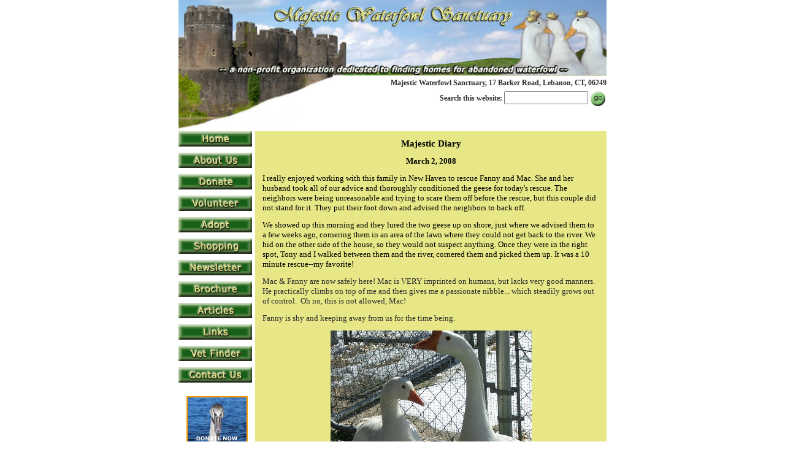

--- FILE ---
content_type: text/html
request_url: http://majesticwaterfowl.org/diary16.htm
body_size: 20482
content:
<HTML xmlns:v="urn:schemas-microsoft-com:vml" xmlns:o="urn:schemas-microsoft-com:office:office" xmlns="http://www.w3.org/TR/REC-html40">
<HEAD>
<TITLE>Majestic Waterfowl Sanctuary - Diary Pages</TITLE>
<META HTTP-EQUIV="Content-Type" CONTENT="text/html; charset=iso-8859-1">

<script type="text/javascript">
<!--
function mmLoadMenus() {
  if (window.mm_menu_1209131045_0) return;
                window.mm_menu_1209131045_0 = new Menu("root",182,25,"",10,"#E7E587","#185F17","#185F17","#E7E587","left","middle",3,0,1000,-5,7,true,true,true,0,true,false);
  mm_menu_1209131045_0.addMenuItem("Message&nbsp;from&nbsp;the&nbsp;President","location='president.htm'");
  mm_menu_1209131045_0.addMenuItem("Our&nbsp;Mission","location='ourmission.htm'");
  mm_menu_1209131045_0.addMenuItem("Our&nbsp;Sanctuary","location='oursanctuary.htm'");
  mm_menu_1209131045_0.addMenuItem("Staff&nbsp;Bios","location='staffbios.htm'");
  mm_menu_1209131045_0.addMenuItem("Join&nbsp;Our&nbsp;Email&nbsp;List","location='emaillist.htm'");
  mm_menu_1209131045_0.addMenuItem("Testimonials","location='testimonials.htm'");
  mm_menu_1209131045_0.addMenuItem("Owner Surrender","location='ownersurrender.htm'");

   mm_menu_1209131045_0.fontWeight="bold";
   mm_menu_1209131045_0.hideOnMouseOut=true;
   mm_menu_1209131045_0.bgColor='#555555';
   mm_menu_1209131045_0.menuBorder=1;
   mm_menu_1209131045_0.menuLiteBgColor='#FFFFFF';
   mm_menu_1209131045_0.menuBorderBgColor='#777777';
window.mm_menu_1209132002_0 = new Menu("root",186,25,"",10,"#E7E587","#185F17","#185F17","#E7E587","left","middle",3,0,1000,-5,7,true,true,true,0,true,false);
  mm_menu_1209132002_0.addMenuItem("Donate&nbsp;Online","location='donate.htm'");
  mm_menu_1209132002_0.addMenuItem("Donate&nbsp;By&nbsp;Mail","location='donateform.htm'");
  mm_menu_1209132002_0.addMenuItem("Become&nbsp;a&nbsp;Sponsor","location='sponsor.htm'");
  mm_menu_1209132002_0.addMenuItem("Sponsor&nbsp;Hall&nbsp;Of&nbsp;Fame","location='sponsorhf.htm'");
  mm_menu_1209132002_0.addMenuItem("Wish&nbsp;List","location='wishlist.htm'");
  mm_menu_1209132002_0.addMenuItem("Other&nbsp;Ways&nbsp;You&nbsp;Can&nbsp;Help","location='otherways.htm'");
   mm_menu_1209132002_0.fontWeight="bold";
   mm_menu_1209132002_0.hideOnMouseOut=true;
   mm_menu_1209132002_0.bgColor='#555555';
   mm_menu_1209132002_0.menuBorder=1;
   mm_menu_1209132002_0.menuLiteBgColor='#FFFFFF';
   mm_menu_1209132002_0.menuBorderBgColor='#777777';
    window.mm_menu_1209133602_0 = new Menu("root",209,25,"",10,"#E7E587","#185F17","#185F17","#E7E587","left","middle",3,0,1000,-5,7,true,true,true,0,true,false);
  mm_menu_1209133602_0.addMenuItem("Volunteer&nbsp;Opportunities","location='volunteer.htm'");
  mm_menu_1209133602_0.addMenuItem("Online&nbsp;Volunteer&nbsp;Application","location='volunteeroa.htm'");
  mm_menu_1209133602_0.addMenuItem("Printable&nbsp;Volunteer&nbsp;Application","location='volunteerform.htm'");
   mm_menu_1209133602_0.fontWeight="bold";
   mm_menu_1209133602_0.hideOnMouseOut=true;
   mm_menu_1209133602_0.bgColor='#555555';
   mm_menu_1209133602_0.menuBorder=1;
   mm_menu_1209133602_0.menuLiteBgColor='#FFFFFF';
   mm_menu_1209133602_0.menuBorderBgColor='#777777';
  window.mm_menu_1209134243_0 = new Menu("root",269,25,"",10,"#E7E587","#185F17","#185F17","#E7E587","left","middle",3,0,1000,-5,7,true,true,true,0,true,false);
  mm_menu_1209134243_0.addMenuItem("10&nbsp;Reasons&nbsp;to&nbsp;Adopt&nbsp;from&nbsp;Us","location='10reasonsadopt.htm'");
  mm_menu_1209134243_0.addMenuItem("Overview&nbsp;and&nbsp;Requirements","location='adopt.htm'");
  mm_menu_1209134243_0.addMenuItem("Ducks&nbsp;and&nbsp;Geese&nbsp;Available&nbsp;for&nbsp;Adoption","location='profilesadopt.htm'");
  mm_menu_1209134243_0.addMenuItem("Ducks&nbsp;and&nbsp;Geese&nbsp;Adopted","location='profilesadopted.htm'");
  mm_menu_1209134243_0.addMenuItem("Online&nbsp;Adoption&nbsp;Application","location='adoptoa.htm'");
  mm_menu_1209134243_0.addMenuItem("Printable&nbsp;Adoption&nbsp;Application","location='adoptform.htm'");
  mm_menu_1209134243_0.addMenuItem("Pay&nbsp;Adoption&nbsp;Fees&nbsp;Online","location='adoptpp.htm'");
  mm_menu_1209134243_0.addMenuItem("Shipping&nbsp;Information","location='shippinginfo.htm'");
  mm_menu_1209134243_0.addMenuItem("Adoption&nbsp;Contract","location='adoptcontract.htm'");
  mm_menu_1209134243_0.addMenuItem("Petfinder.org","location='http://www.petfinder.org/shelters/CT248.html'");
   mm_menu_1209134243_0.fontWeight="bold";
   mm_menu_1209134243_0.hideOnMouseOut=true;
   mm_menu_1209134243_0.bgColor='#555555';
   mm_menu_1209134243_0.menuBorder=1;
   mm_menu_1209134243_0.menuLiteBgColor='#FFFFFF';
   mm_menu_1209134243_0.menuBorderBgColor='#777777';
        window.mm_menu_0810004441_0 = new Menu("root",172,25,"",10,"#E7E587","#185F17","#185F17","#E7E587","left","middle",3,0,1000,-5,7,true,true,true,0,true,false);
  mm_menu_0810004441_0.addMenuItem("Majestic&nbsp;Online&nbsp;Store","location='store.htm'");
  mm_menu_0810004441_0.addMenuItem("Cafe&nbsp;Press&nbsp;Gift&nbsp;Shop","location='http://www.cafepress.com/majesticwfr'");
  mm_menu_0810004441_0.addMenuItem("Phipps&nbsp;Country&nbsp;Products","location='phippscountry.htm'");
   mm_menu_0810004441_0.fontWeight="bold";
   mm_menu_0810004441_0.hideOnMouseOut=true;
   mm_menu_0810004441_0.bgColor='#555555';
   mm_menu_0810004441_0.menuBorder=1;
   mm_menu_0810004441_0.menuLiteBgColor='#FFFFFF';
   mm_menu_0810004441_0.menuBorderBgColor='#777777';
  window.mm_menu_1209134829_0 = new Menu("root",101,25,"",10,"#E7E587","#185F17","#185F17","#E7E587","left","middle",3,0,1000,-5,7,true,true,true,0,true,false);
  mm_menu_1209134829_0.addMenuItem("Current&nbsp;Issue","location='newslettercurrent.htm'");
  mm_menu_1209134829_0.addMenuItem("Archives","location='newsletterarchives.htm'");
   mm_menu_1209134829_0.fontWeight="bold";
   mm_menu_1209134829_0.hideOnMouseOut=true;
   mm_menu_1209134829_0.bgColor='#555555';
   mm_menu_1209134829_0.menuBorder=1;
   mm_menu_1209134829_0.menuLiteBgColor='#FFFFFF';
   mm_menu_1209134829_0.menuBorderBgColor='#777777';
  window.mm_menu_1209143854_0 = new Menu("root",231,25,"",10,"#E7E587","#185F17","#185F17","#E7E587","left","middle",3,0,1000,-5,7,true,true,true,0,true,false);
  mm_menu_1209143854_0.addMenuItem("Care&nbsp;and&nbsp;Feeding&nbsp;of&nbsp;Waterfowl","location='articles.htm#artcare'");
  mm_menu_1209143854_0.addMenuItem("Responsible&nbsp;Waterfowl&nbsp;Ownership","location='articles.htm#artresp'");
  mm_menu_1209143854_0.addMenuItem("Waterfowl&nbsp;Ailments&nbsp;and&nbsp;Diseases","location='articles.htm#artaildis'");
  mm_menu_1209143854_0.addMenuItem("Wild&nbsp;Waterfowl","location='articles.htm#artww'");
   mm_menu_1209143854_0.fontWeight="bold";
   mm_menu_1209143854_0.hideOnMouseOut=true;
   mm_menu_1209143854_0.bgColor='#555555';
   mm_menu_1209143854_0.menuBorder=1;
   mm_menu_1209143854_0.menuLiteBgColor='#FFFFFF';
   mm_menu_1209143854_0.menuBorderBgColor='#777777';
window.mm_menu_1209144044_0 = new Menu("root",350,25,"",10,"#E7E587","#185F17","#185F17","#E7E587","left","middle",3,0,1000,-5,7,true,true,true,0,true,false);
  mm_menu_1209144044_0.addMenuItem("Domestic&nbsp;Duck&nbsp;&&nbsp;Goose&nbsp;Rescue&nbsp;Organizations&nbsp;&&nbsp;Sanctuaries","location='wfrescue.htm'");
  mm_menu_1209144044_0.addMenuItem("Humane&nbsp;Societies&nbsp;and&nbsp;Conservational&nbsp;&&nbsp;Educational&nbsp;Groups","location='humanesocieties.htm'");
  mm_menu_1209144044_0.addMenuItem("Wildlife&nbsp;Rehabbers","location='wfrehabbers.htm'");
  mm_menu_1209144044_0.addMenuItem("Waterfowl&nbsp;Forums","location='wfforums.htm'");
  mm_menu_1209144044_0.addMenuItem("Recommended&nbsp;Waterfowl&nbsp;Books","location='books.htm'");
  mm_menu_1209144044_0.addMenuItem("Recommended&nbsp;Books:&nbsp;Ducks,&nbsp;Geese&nbsp;and&nbsp;more!","location='books.htm'");
  mm_menu_1209144044_0.addMenuItem("Waterfowl&nbsp;Products&nbsp;and&nbsp;Fun&nbsp;Things","location='wfproducts.htm'");
  mm_menu_1209144044_0.addMenuItem("Helpful&nbsp;Waterfowl&nbsp;Directories","location='wfdirectories.htm'");

   mm_menu_1209144044_0.fontWeight="bold";
   mm_menu_1209144044_0.hideOnMouseOut=true;
   mm_menu_1209144044_0.bgColor='#555555';
   mm_menu_1209144044_0.menuBorder=1;
   mm_menu_1209144044_0.menuLiteBgColor='#FFFFFF';
   mm_menu_1209144044_0.menuBorderBgColor='#777777';

mm_menu_1209144044_0.writeMenus();
} // mmLoadMenus()

function FP_preloadImgs() {//v1.0
 var d=document,a=arguments; if(!d.FP_imgs) d.FP_imgs=new Array();
 for(var i=0; i<a.length; i++) { d.FP_imgs[i]=new Image; d.FP_imgs[i].src=a[i]; }
}

function FP_swapImgRestore() {//v1.0
 var doc=document,i; if(doc.$imgSwaps) { for(i=0;i<doc.$imgSwaps.length;i++) {
  var elm=doc.$imgSwaps[i]; if(elm) { elm.src=elm.$src; elm.$src=null; } }
  doc.$imgSwaps=null; }
}

function FP_swapImg() {//v1.0
 var doc=document,args=arguments,elm,n; doc.$imgSwaps=new Array(); for(n=2; n<args.length;
 n+=2) { elm=FP_getObjectByID(args[n]); if(elm) { doc.$imgSwaps[doc.$imgSwaps.length]=elm;
 elm.$src=elm.src; elm.src=args[n+1]; } }
}

function FP_getObjectByID(id,o) {//v1.0
 var c,el,els,f,m,n; if(!o)o=document; if(o.getElementById) el=o.getElementById(id);
 else if(o.layers) c=o.layers; else if(o.all) el=o.all[id]; if(el) return el;
 if(o.id==id || o.name==id) return o; if(o.childNodes) c=o.childNodes; if(c)
 for(n=0; n<c.length; n++) { el=FP_getObjectByID(id,c[n]); if(el) return el; }
 f=o.forms; if(f) for(n=0; n<f.length; n++) { els=f[n].elements;
 for(m=0; m<els.length; m++){ el=FP_getObjectByID(id,els[n]); if(el) return el; } }
 return null;
}
// -->
</script>
<link rel="stylesheet" type="text/css" href="style.css">
<script language="JavaScript" src="mm_menu.js"></script>
</HEAD>
<BODY BGCOLOR=#FFFFFF LEFTMARGIN=0 TOPMARGIN=0 MARGINWIDTH=0 MARGINHEIGHT=0 onload="FP_preloadImgs(/*url*/'images/btnabouton.gif', /*url*/'images/btnadopton.gif', /*url*/'images/btndonateon.gif', /*url*/'images/btnnewsletteron.gif', /*url*/'images/btnstoreon.gif', /*url*/'images/btnvolunteeron.gif', /*url*/'images/btnarticleson.gif', /*url*/'images/btnlinkson.gif', /*url*/'images/btnvetson.gif', /*url*/'images/btncontacton.gif', /*url*/'images/btnbrochureon.gif', /*url*/'images/btnhomeon.gif')">
<script language="JavaScript1.2">mmLoadMenus();</script>
<div align="center">
  <table border="0" cellpadding="0" cellspacing="0" width="698">
    <!-- MSTableType="layout" -->
    <tr>
      <td colspan="4"> <img border="0" src="images/majestic_01.jpg" width="698" height="123"></td>
    </tr>
    <tr>
      <td width="69"> <IMG SRC="images/majestic_02.jpg" WIDTH=69 HEIGHT=25 ALT=""></td>
      <td width="125"> <IMG SRC="images/majestic_03.jpg" WIDTH=125 HEIGHT=25 ALT=""></td>
      <td width="58"> <IMG SRC="images/majestic_04.jpg" WIDTH=58 HEIGHT=25 ALT=""></td>
      <td width="446" valign="middle">
        <p align="right"> <b><font face="Times New Roman">Majestic Waterfowl Sanctuary, 17 Barker Road, Lebanon, CT, 06249</font></b></p></td>
    </tr>
    <tr>
      <td width="69"> <IMG SRC="images/majestic_06.jpg" WIDTH=69 HEIGHT=43 ALT=""></td>
      <td width="125"> <IMG SRC="images/majestic_07.jpg" WIDTH=125 HEIGHT=43 ALT=""></td>
      <td width="504" colspan="2" valign="top" rowspan="2">
        <form method="GET" action="http://search.atomz.com/search/">
          <p align="right"><b>Search this website: </b><font size="1" color="#29370F" face="Verdana">
            <input size="15" name="sp-q">
            </font>
              <input type="image" align=absmiddle src="images/grnbtn.gif" value="Go" width="27" height="26" name="I2">
          </p>
          <input type="hidden" name="sp-a" value="sp10033133">
        </form>
      </td>
    </tr>
    <tr>
      <td width="69"> <IMG SRC="images/majestic_10.jpg" WIDTH=69 HEIGHT=23 ALT=""></td>
      <td width="125"> <img border="0" src="images/majestic_11.jpg" width="125" height="23"></td>
    </tr>
  </table>
</div>
<div align="center">
  <table border="0" width="698" cellspacing="0" cellpadding="0">
    <tr>
      <td width="125" valign="top">        <div align="left">
          <table border="0" cellspacing="0" cellpadding="0">
            <tr>
              <td valign="top" height="35">
						<a href="index.html">
						<img border="0" src="images/btnhomeoff.gif" width="120" height="25" id="img14" onmouseout="FP_swapImgRestore()" onmouseover="FP_swapImg(1,1,/*id*/'img14',/*url*/'images/btnhomeon.gif')"></a></td>
            </tr>
            <tr>
              <td valign="top" height="35"> <a href="javascript:;" onMouseOver="MM_showMenu(window.mm_menu_1209131045_0,120,0,null,'image1')" onMouseOut="MM_startTimeout();"> <img src="images/btnaboutoff.gif" name="image1" width="120" height="25" border="0" id="img1" onmouseover="FP_swapImg(1,1,/*id*/'img1',/*url*/'images/btnabouton.gif')" onmouseout="FP_swapImgRestore()"></a></td>
            </tr>
            <tr>
              <td valign="top" height="35"> <a href="javascript:;" onMouseOver="MM_showMenu(window.mm_menu_1209132002_0,120,0,null,'image2')" onMouseOut="MM_startTimeout();"> <img src="images/btndonateoff.gif" name="image2" width="120" height="25" border="0" id="img3" onmouseover="FP_swapImg(1,1,/*id*/'img3',/*url*/'images/btndonateon.gif')" onmouseout="FP_swapImgRestore()"></a></td>
            </tr>
            <tr>
              <td valign="top" height="35"> <a href="javascript:;" onMouseOver="MM_showMenu(window.mm_menu_1209133602_0,120,0,null,'image3')" onMouseOut="MM_startTimeout();"> <img src="images/btnvolunteeroff.gif" name="image3" width="120" height="25" border="0" id="img8" onmouseover="FP_swapImg(1,1,/*id*/'img8',/*url*/'images/btnvolunteeron.gif')" onmouseout="FP_swapImgRestore()"></a></td>
            </tr>
            <tr>
              <td valign="top" height="35"> <a href="javascript:;" onMouseOver="MM_showMenu(window.mm_menu_1209134243_0,120,0,null,'image4')" onMouseOut="MM_startTimeout();"><img src="images/btnadoptoffr.gif" name="image4" width="120" height="25" border="0" id="img2" onmouseover="FP_swapImg(1,1,/*id*/'img2',/*url*/'images/btnadopton.gif')" onmouseout="FP_swapImgRestore()"></a></td>
            </tr>
            <tr>
              <td valign="top" height="35"> <a href="javascript:;" onMouseOver="MM_showMenu(window.mm_menu_0810004441_0,120,0,null,'image8')" onMouseOut="MM_startTimeout();"><img src="images/btnstoreoff.gif" name="image8" width="120" height="25" border="0" id="img7" onmouseover="FP_swapImg(1,1,/*id*/'img7',/*url*/'images/btnstoreon.gif')" onmouseout="FP_swapImgRestore()"></a></td>
            </tr>
            <tr>
              <td valign="top" height="35"> <a href="javascript:;" onMouseOver="MM_showMenu(window.mm_menu_1209134829_0,120,0,null,'image5')" onMouseOut="MM_startTimeout();"><img src="images/btnnewsletteroff.gif" name="image5" width="120" height="25" border="0" id="img5" onmouseover="FP_swapImg(1,1,/*id*/'img5',/*url*/'images/btnnewsletteron.gif')" onmouseout="FP_swapImgRestore()"></a></td>
            </tr>
            <tr>
              <td valign="top" height="35"> <a href="brochure.htm"> <img border="0" src="images/btnbrochureoff.gif" width="120" height="25" id="img13" onmouseout="FP_swapImgRestore()" onmouseover="FP_swapImg(1,1,/*id*/'img13',/*url*/'images/btnbrochureon.gif')"></a></td>
            </tr>
            <tr>
              <td valign="top" height="35"> <a href="javascript:;" onMouseOver="MM_showMenu(window.mm_menu_1209143854_0,120,0,null,'image6')" onMouseOut="MM_startTimeout();"><img src="images/btnarticlesoff.gif" name="image6" width="120" height="25" border="0" id="img9" onmouseover="FP_swapImg(1,1,/*id*/'img9',/*url*/'images/btnarticleson.gif')" onmouseout="FP_swapImgRestore()"></a></td>
            </tr>
            <tr>
              <td valign="top" height="35"> <a href="javascript:;" onMouseOver="MM_showMenu(window.mm_menu_1209144044_0,120,0,null,'image7')" onMouseOut="MM_startTimeout();"><img src="images/btnlinksoff.gif" name="image7" width="120" height="25" border="0" id="img10" onmouseover="FP_swapImg(1,1,/*id*/'img10',/*url*/'images/btnlinkson.gif')" onmouseout="FP_swapImgRestore()"></a></td>
            </tr>
            <tr>
              <td valign="top" height="35"> <a href="vetfinder.htm"> <img border="0" src="images/btnvetsoff.gif" width="120" height="25" id="img11" onmouseout="FP_swapImgRestore()" onmouseover="FP_swapImg(1,1,/*id*/'img11',/*url*/'images/btnvetson.gif')"></a></td>
            </tr>
            <tr>
              <td valign="top" height="35"> <a href="contactus.htm"> <img border="0" src="images/btncontactoff.gif" width="120" height="25" id="img12" onmouseout="FP_swapImgRestore()" onmouseover="FP_swapImg(1,1,/*id*/'img12',/*url*/'images/btncontacton.gif')"></a></td>
            </tr>
          </table>
        </div>
        <p align="center"> <a href="donate.htm"> <img border="0" src="images/donatebtnsm.jpg" width="100" height="77"></a></p>
		<p align="center"> <a href="contactus.htm">
        <img border="0" src="images/emailus.jpg" width="100" height="81"></a><br>
&nbsp;</p>
      <td valign="top">
        <div align="center">
          <table border="0" width="100%" cellspacing="6" cellpadding="6" bgcolor="#E8E787">
            <tr>
              <td>
						<p align="center"><b>
						<font style="font-size: 11pt" color="#000000">Majestic
						</font></b><font color="#000000">
						<span style="font-size: 11pt"><b>Diary</b></span></font></p>
						<p align="center"><font size="2" color="#000000"><b>
						March 2, 2008</b></font></p>
						<p align="left"><font size="2" color="#000000">I really
						enjoyed working with this family in New Haven to rescue
						Fanny and Mac. She and her husband took all of our
						advice and thoroughly conditioned the geese for today's
						rescue. The neighbors were being unreasonable and trying
						to scare them off before the rescue, but this couple did
						not stand for it. They put their foot down and advised
						the neighbors to back off.</font></p>
						<p align="left"><font size="2" color="#000000">We showed
						up this morning and they lured the two geese up on
						shore, just where we advised them to a few weeks ago,
						cornering them in an area of the lawn where they could
						not get back to the river. We hid on the other side of
						the house, so they would not suspect anything. Once they
						were in the right spot, Tony and I walked between them
						and the river, cornered them and picked them up. It was
						a 10 minute rescue--my favorite!</font></p>
						<p align="left"><font size="2">Mac &amp; Fanny are now safely here! Mac is
						VERY imprinted on humans, but lacks very good manners.
						He practically climbs on top of me and then gives me a
						passionate nibble... which steadily grows out of
						control.&nbsp; Oh no, this is not allowed, Mac! </font> </p>
						<p align="left"><font size="2">Fanny is shy and keeping away from us
						for the time being.</font></p>
						<p align="center">
						<img border="0" src="images/fanny%20and%20mac%20arrive.JPG" width="328" height="246"></p>
						<p align="center"><i><font size="2">Fanny &amp; Mac!</font></i></p>
						<p align="center">
						<u><b><font color="#2B6C24"><a href="diary17.htm">Go to next page</a></font></b></u></p>
						<p align="center"><a href="membershipdiary.htm">Go to
						Diary Calendar</a></p>
						<p align="center"><u><font color="#800000" size="1"><b>
						<a href="membership.htm"><font color="#800000">Go back
						to Membership Page</font></a></b></font></u></p>
						<p align="center">&nbsp;</p>
						<p align="left">
						<span style="font-size:8.0pt; font-family:Verdana; font-weight:400">© Majestic 
				Waterfowl Sanctuary 2005, 2006, 2007, 2008, 2009</span></p>
						</td>
            </tr>
          </table>
      </div></td>
    </tr>
    <tr>
      <td colspan="2">&nbsp;</td>
    </tr>
  </table>
</div>
<div align="center">
  <table border="0" width="698" cellspacing="1" cellpadding="0" bgcolor="#90B9E3">
    <tr>
      <td>&nbsp;</td>
      <td width="572">
        <p align="center"> <font face="Times New Roman"> <span style="font-weight: 700">Web Design </span> <b>© 2005 Abby L. Garcia<br>
      </b></font><font face="Verdana" style="font-weight: 700" size="1"> <a href="mailto:webmaster@majesticwaterfowl.org"> <font face="Times New Roman">Contact Webmaster</font></a></font></p></td>
    </tr>
  </table>
</div>
</BODY>
</HTML>

--- FILE ---
content_type: text/css
request_url: http://majesticwaterfowl.org/style.css
body_size: 970
content:
A:link{color:#2B6C24;font-weight:bold;font-family:Verdana;font-size:9pt}
A:active{color:#E8E787;font-weight:bold;font-family:Verdana;font-size:9pt}
A:visited{color:#2B6C24;font-weight:bold;font-family:Verdana;font-size:9pt}

Body{color:#2C2C2C;font-size:9pt;font-family:Verdana}

h1{font-family:Verdana;
font-size:11pt;font-style:normal;line-height:normal;
font-weight:bold;font-variant:normal;color: #2C2C2C}

h2{font-family:Verdana;
font-size:10pt;font-style:normal;font-weight:bold;font-variant:normal;color:#2C2C2C}

em{font-family:font-family:Verdana;
font-size:9pt;font-style:normal;font-weight:bold;color:#2C2C2C;font-variant:normal}

p{font-family:font-family:Verdana;
font-size:9pt;font-style:normal;font-weight:normal;
text-transform:normal;color:#2C2C2C;left:Opx}

dd{font-family:Verdana;font-size:9pt;font-style:normal;
font-weight:bold;color:#2C2C2C}

hr{color:#2C2C2C}
table{font-family:Verdana;font-size:9pt}